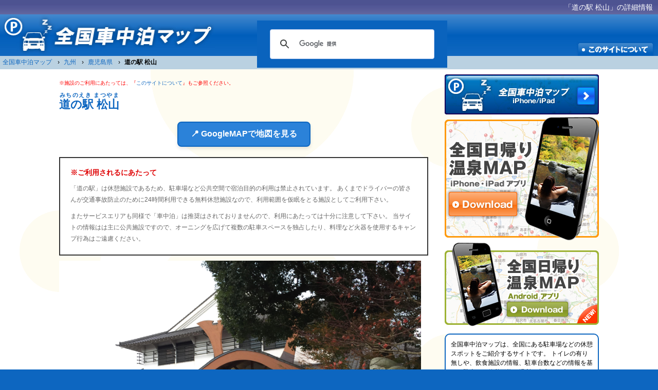

--- FILE ---
content_type: text/html
request_url: https://pcam.mobi/area/kyushu/kagoshima/205/
body_size: 17277
content:
<!DOCTYPE html PUBLIC "-//W3C//DTD XHTML 1.0 Transitional//EN" "http://www.w3.org/TR/xhtml1/DTD/xhtml1-transitional.dtd">
<html xmlns="http://www.w3.org/1999/xhtml" xml:lang="ja" lang="ja">
<head>
<meta http-equiv="Content-Type" content="text/html; charset=utf-8" />
<title>道の駅 松山(鹿児島県にある道の駅) - 全国車中泊マップ</title>
<meta name="keyword" content="サービスエリア,道の駅,駐車場,パーキングエリア,SA,PA,場所,地図,検索,位置,住所,ナビ,Navi,ナビゲーション,Navigation,しゃちゅうはく," />
<meta name="description" content="「道の駅 松山」は鹿児島県志布志市にある『道の駅』 です。全国車中泊マップでは、全国にある駐車場などの『駐車して休憩可能な場所』の情報を掲載しています。トイレの有り無しや、飲食施設の情報、駐車台数などの情報をご確認いただけます。" />
<meta property="og:title" content=" 道の駅 松山(鹿児島県にある車中泊ポイント)" />
<meta property="og:url" content="https://pcam.mobi/area/kyushu/kagoshima/205/" />
<meta property="og:description" content="鹿児島県にある車中泊ポイント「道の駅 松山」の紹介ページです。電話番号：0994-87-3800　住所：鹿児島県志布志市松山町新橋1526-1" />
<meta property="og:latitude" content="31.5816191642988" />
<meta property="og:longitude" content="131.042491795837" />
<meta property="og:street-address" content="松山町新橋1526-1" />
<meta property="og:locality" content="志布志市" />
<meta property="og:region" content="鹿児島県" />
<meta property="og:postal-code" content="〒899-7601<br />" />
<meta property="og:phone_number" content="0994-87-3800" />
<meta property="og:type" content="landmark" />
<meta http-equiv="Content-Style-Type" content="text/css" />
<meta http-equiv="Content-Script-Type" content="text/javascript" />
<meta name="apple-itunes-app" content="app-id=581240751" />
<meta name="viewport" content="width=device-width,initial-scale=1">
<link rel="stylesheet" type="text/css" href="/css/main_new.css?20250429" media="screen" />
<link rel="stylesheet" type="text/css" href="/css/sp.css" />
<script src="https://ajax.googleapis.com/ajax/libs/jquery/1.8.3/jquery.min.js"></script>
<script src="/jquery/jquery-cookie.js" type="text/javascript"></script>
<script src="/js/event.js" type="text/javascript"></script>
<meta property="og:image" content="https://pcam.mobi/picture_thumb/205_u_1.jpg" />
<meta property="og:site_name" content="全国車中泊マップ" />
<meta property="og:country-name" content="日本" />

<link rel="index" href="https://pcam.mobi/" title="全国車中泊マップ" />
<link rel="shortcut icon" href="/img/favicon.ico" />

<!-- Google tag (gtag.js) -->
<script async src="https://www.googletagmanager.com/gtag/js?id=G-74ZMTDJLED"></script>
<script>
  window.dataLayer = window.dataLayer || [];
  function gtag(){dataLayer.push(arguments);}
  gtag('js', new Date());

  gtag('config', 'G-74ZMTDJLED');
</script>
</head>
<body>
<div id="fb-root"></div>
<div id="wrapper">
	<!-- header -->
			<div id="header">
			<h2><a href = "/"><img src = "/img/logo.jpg" alt = "全国車中泊マップ" width="419" height="80" title = "全国車中泊マップ" /></a></h2>
			<h1>「道の駅 松山」の詳細情報</h1>
		<div id = "google_search_box" class = "header_box">
<script>
  (function() {
    var cx = 'partner-pub-3585374157893937:9650748505';
    var gcse = document.createElement('script');
    gcse.type = 'text/javascript';
    gcse.async = true;
    gcse.src = 'https://cse.google.com/cse.js?cx=' + cx;
    var s = document.getElementsByTagName('script')[0];
    s.parentNode.insertBefore(gcse, s);
  })();
</script>
<gcse:search></gcse:search>
		</div>

            <ul id="headmenu">
            <li><a href="/about.php"><img src = "/img/about.jpg" alt = "このサイトについて" width="154" height="28" title = "このサイトについて" /></a></li>

            </ul>
		</div>

	<!-- header -->
    <nav aria-label="Breadcrumb">
      <ul itemscope itemtype="https://schema.org/BreadcrumbList">
        <li itemprop="itemListElement" itemscope itemtype="https://schema.org/ListItem">
          <a itemprop="item" href="https://pcam.mobi/">
            <span itemprop="name">全国車中泊マップ</span>
          </a>
          <meta itemprop="position" content="1" />
        </li>
              <li itemprop="itemListElement" itemscope itemtype="https://schema.org/ListItem">
      	<a itemprop="item" href="/area/kyushu/">
        <span itemprop="name">九州</span>
        </a>
        <meta itemprop="position" content="2" />
      </li>
      <li itemprop="itemListElement" itemscope itemtype="https://schema.org/ListItem">
      	<a itemprop="item" href="/area/kyushu/kagoshima/">
        <span itemprop="name">鹿児島県</span>
        </a>
        <meta itemprop="position" content="3" />
      </li>
      <li itemprop="itemListElement" itemscope itemtype="https://schema.org/ListItem">
        <span itemprop="name">道の駅 松山</span>
        <meta itemprop="position" content="4" />
      </li>
      </ul>
    </nav>

	<div id = "main_bg">
		<div id = "main">
			<div id = "right">
				
				<div class = "pc_cm_banner">
<a href ="https://itunes.apple.com/jp/app/id581240751?mt=8" target = "_blank"><img src = "/img/smpbanner.jpg" alt = "全国車中泊マップ(iOS)" /></a>
<br />

<a href = "http://itunes.apple.com/jp/app/id488097290?mt=8" target = "_blank" class = "pc_cm_banner"><img src = "/img/ad_onsen.png" alt = "姉妹アプリ。iPhone、iPad版温泉マップ" title = "姉妹アプリ。iPhone、iPad版温泉マップ" /></a>
<br />

<a href = "https://play.google.com/store/apps/details?id=jp.aando.OnsenMap" target = "_blank" class = "pc_cm_banner"><img src = "/img/adb_and.png" alt = "Android版温泉マップあります！" /></a>
<br />

<br />
<div class = "common_right_document">
全国車中泊マップは、全国にある駐車場などの休憩スポットをご紹介するサイトです。
トイレの有り無しや、飲食施設の情報、駐車台数などの情報を基に、駐車して休憩可能な場所を中心に紹介しております。
ご利用される際は、各スポットのルールに従いご活用ください。<br /><br />

※施設のご利用にあたっては、『<a href = "/about.php">このサイトについて</a>』もご参照ください。

</div>
</div>
			</div>
			<div id = "left">
				<div id = "left_wrapper">
 					<div id = "info_area" itemscope itemtype="https://schema.org/Place">
						<div style = "color:#f00;margin-bottom:10px;font-size:10px;">※施設のご利用にあたっては、『<a href = "/about.php#caution">このサイトについて</a>』もご参照ください。</div>

						<div id = "info_header"  class = "cleafix">
							<div>
								<h1><ruby><rb><span itemprop="name">道の駅 松山</span><rp></rp><rt>みちのえき まつやま</rt><rp></rp></ruby></h1>
								<a href = "https://www.google.com/maps/@31.5816191642988,131.042491795837,19z" class = "button map-button" target = "_blank" rel="nofollow noopener noreferrer" id = "mapButton">📍 GoogleMAPで地図を見る</a>
							</div>
								<div class="caution">
								<strong>※ご利用されるにあたって</strong>
<p>「道の駅」は休憩施設であるため、駐車場など公共空間で宿泊目的の利用は禁止されています。
あくまでドライバーの皆さんが交通事故防止のために24時間利用できる無料休憩施設なので、利用範囲を仮眠をとる施設としてご利用下さい。
</p>
<p>
またサービスエリアも同様で「車中泊」は推奨はされておりませんので、利用にあたっては十分に注意して下さい。
当サイトの情報はは主に公共施設ですので、オーニングを広げて複数の駐車スペースを独占したり、料理など火器を使用するキャンプ行為はご遠慮ください。
	</p>
								</div>
							<div id = "cource_doc" style = "width:100%">
		 								<img src = "/picture/205_u_1.jpg" id = "shop_image_main" style ="width:98%;margin-left:auto;margin-right:auto;margin-top:10px;margin-bottom:10px;" />
		 						<ul class = "photo_galary">		<li>
		<img src = "/picture_smart_80/205_u_1.jpg" id = "205_u_1.jpg" />
		</li></ul>
		 						<div style = "width:98%;line-height:1.5em;letter-spacing:1px;font-size:13px;">
		 						「道の駅 松山」は志布志市やっちくふるさと村ともいいます。施設は、地元産の黒豚を使った黒豚生姜焼定食をはじめ、地元特産のハモを使ったハモ天丼が食べられレストラン、地元のとれたて野菜や特産品を販売する物産館　、観光案内所、芝生広場、児童遊具 などや宿泊もできる「旅籠屋」などもあります。また道の駅に隣接して「松山城趾」があり、松山城跡展望台やテニスコートやプールなどある城山総合公園になっています。
		 						</div>
							</div>
						</div>


						<div>
							<dl>
								<dt>種別</dt>
								<dd>道の駅</dd>
							</dl>
							<dl>
								<dt>住所</dt>
								<dd>
									<div itemprop="address" itemscope itemtype="https://schema.org/PostalAddress">
									<span itemprop="postalCode">〒899-7601<br /></span>
							    <span itemprop="addressRegion">鹿児島県</span>
							    <span itemprop="addressLocality">志布志市</span>
							    <span itemprop="streetAddress">松山町新橋1526-1</span>
									</div>
								  <div itemprop="geo" itemscope itemtype="https://schema.org/GeoCoordinates">
								    <meta itemprop="latitude" content="31.5816191642988">
								    <meta itemprop="longitude" content="131.042491795837">
								  </div>
								</dd>
							</dl>
														<dl>
								<dt>電話番号</dt>
								<dd><span property="v:tel">0994-87-3800</span></dd>
							</dl>

							<dl>
								<dt>標高</dt>
								<dd>160m　（標高0m地点より-1℃）</dd>
							</dl>
														<dl>
								<dt>休館日</dt>
								<dd>毎週月曜日, 1月1日</dd>
							</dl>
														<dl>
								<dt>営業時間</dt>
								<dd>9:00～18:00※トイレ、電話、駐車場は24時間</dd>
							</dl>
														<dl>
								<dt>駐車場</dt>
								<dd>大型車：5台<br />
普通車：79台<br />
身障者用：2台</dd>
							</dl>
														<dl>
								<dt>お食事</dt>
								<dd>あり</dd>
							</dl>
														<dl>
								<dt>トイレ</dt>
								<dd>男性：8器 <br />
女性：6器<br />
子供：1器<br />
身障者用：1器</dd>
							</dl>
							
														<dl>
								<dt>設備</dt>
								<dd>特産販売所、レストラン、公園、障害者用トイレ、障害者専用駐車マス、ベビーシート、宿泊施設、特産物加工場、体験農園</dd>
							</dl>
							

										<dl>
				<dt>公式ページ</dt>
				<dd><a href = "http://www.qsr.mlit.go.jp/n-michi/michi_no_eki/kobetu/matsuyama/matsuyama.html" target = "_blank" rel="v:url">&gt;&gt;公式ページ</a></dd>
			</dl>

						<a href = "https://www.google.com/maps/place/@31.5816191642988,131.042491795837,19z?q=%E9%81%93%E3%81%AE%E9%A7%85+%E6%9D%BE%E5%B1%B1" class = "button map-button" target = "_blank" rel="nofollow noopener noreferrer" id = "mapButton2">📍 GoogleMAPで地図を見る</a><br>
						※Googleに登録されていない場合、正しく表示されない場合があります。

						</div>
					</div><!--info_area-->
			</div><!--left_wrapper-->
		</div><!--main_bg-->
	</div><!--main-->

	<!-- footer -->
			<div id="footer">
			<div id="foot_box">
			<div id="footer_pr">
				<!--<a href="http://brain-ltd.jp/sento/" target="_blank" onClick="javascript: pageTracker._trackPageview('/brain-ltd.jp/sento/');"><img src="http://pcam.mobi/img/sento200x200.jpg" border="0" /></a>-->
				<a href = "http://itunes.apple.com/jp/app/id506294598?mt=8" target = "_blank"><img src = "/img/ad_golf.png" alt = "姉妹アプリiPhone、iPad版ゴルフ場マップ！" title = "姉妹アプリiPhone、iPad版ゴルフ場マップ！" style = "width:200px;" /></a>

			</div>
			<div class = "footer_navi">
				<h4><a href = "/area/hokkaido/hokkaido/">北海道</a></h4>
				<h4><a href = "/area/tohoku/">東北</a></h4>
					<ul>
						<li><a href = "/area/tohoku/aomori/">青森</a></li>
						<li><a href = "/area/tohoku/iwate/">岩手</a></li>
						<li><a href = "/area/tohoku/miyagi/">宮城</a></li>
						<li><a href = "/area/tohoku/akita/">秋田</a></li>
						<li><a href = "/area/tohoku/yamagata/">山形</a></li>
						<li><a href = "/area/tohoku/fukushima/">福島</a></li>
					</ul>
				<h4><a href = "/area/kanto/">関東</a></h4>
					<ul>
						<li><a href = "/area/kanto/gunma/">群馬</a></li>
						<li><a href = "/area/kanto/tochigi/">栃木</a></li>
						<li><a href = "/area/kanto/ibaraki/">茨城</a></li>
						<li><a href = "/area/kanto/saitama/">埼玉</a></li>
						<li><a href = "/area/kanto/tokyo/">東京</a></li>
						<li><a href = "/area/kanto/kanagawa/">神奈川</a></li>
						<li><a href = "/area/kanto/chiba/">千葉</a></li>
					</ul>
				<h4><a href = "/area/koshinetsu/">甲信越</a></h4>
					<ul>
						<li><a href = "/area/koshinetsu/yamanashi/">山梨</a></li>
						<li><a href = "/area/koshinetsu/nagano/">長野</a></li>
						<li><a href = "/area/koshinetsu/niigata/">新潟</a></li>
					</ul>
				<h4><a href = "/area/tokai/">東海</a></h4>
					<ul>
						<li><a href = "/area/tokai/aichi/">愛知</a></li>
						<li><a href = "/area/tokai/gifu/">岐阜</a></li>
						<li><a href = "/area/tokai/mie/">三重</a></li>
						<li><a href = "/area/tokai/shizuoka/">静岡</a></li>
					</ul>
				</div>
				<div class = "footer_navi">
				<h4><a href = "/area/hokuriku/">北陸</a></h4>
				<ul>
					<li><a href = "/area/hokuriku/ishikawa/">石川</a></li>
					<li><a href = "/area/hokuriku/toyama/">富山</a></li>
					<li><a href = "/area/hokuriku/fukui/">福井</a></li>
				</ul>
				<h4><a href = "/area/kansai/">関西</a></h4>
				<ul>
					<li><a href = "/area/kansai/kyoto/">京都</a></li>
					<li><a href = "/area/kansai/shiga/">滋賀</a></li>
					<li><a href = "/area/kansai/osaka/">大阪</a></li>
					<li><a href = "/area/kansai/nara/">奈良</a></li>
					<li><a href = "/area/kansai/wakayama/">和歌山</a></li>
					<li><a href = "/area/kansai/hyogo/">兵庫</a></li>
				</ul>
				<h4><a href = "/area/chugoku/">中国</a></h4>
				<ul>
					<li><a href = "/area/chugoku/okayama/">岡山</a></li>
					<li><a href = "/area/chugoku/hiroshima/">広島</a></li>
					<li><a href = "/area/chugoku/shimane/">島根</a></li>
					<li><a href = "/area/chugoku/tottori/">鳥取</a></li>
					<li><a href = "/area/chugoku/yamaguchi/">山口</a></li>
				</ul>
				<h4><a href = "/area/shikoku/">四国</a></h4>
				<ul>
					<li><a href = "/area/shikoku/tokushima/">徳島</a></li>
					<li><a href = "/area/shikoku/kagawa/">香川</a></li>
					<li><a href = "/area/shikoku/kochi/">高知</a></li>
					<li><a href = "/area/shikoku/ehime/">愛媛</a></li>
				</ul>
				<h4><a href = "/area/kyushu/">九州</a></h4>
				<ul>
					<li><a href = "/area/kyushu/fukuoka/">福岡</a></li>
					<li><a href = "/area/kyushu/nagasaki/">長崎</a></li>
					<li><a href = "/area/kyushu/oita/">大分</a></li>
					<li><a href = "/area/kyushu/kumamoto/">熊本</a></li>
					<li><a href = "/area/kyushu/saga/">佐賀</a></li>
					<li><a href = "/area/kyushu/miyazaki/">宮崎</a></li>
					<li><a href = "/area/kyushu/kagoshima/">鹿児島</a></li>
					<li><a href = "/area/kyushu/okinawa/">沖縄</a></li>
				</ul>
		</div>
		<div id = "footer_info">
<div id = "message">
全国車中泊マップは、全国の<strong>休憩可能な施設、駐車場</strong>などを主に紹介するサイトです。<br />
地図にあるピンをクリックすると、詳細を確認することができます。<a href = "/s/">スマホ版</a>や<a href = "http://itunes.apple.com/jp/app/id581240751?mt=8">iPhoneアプリ</a>、携帯版もあります。<br />
<p>携帯サイトのQRコード<br />
<img src = "/img/mobile_qr.png" alt = "携帯版QRコード" title = "携帯版QRコード" /></p>
</div>
		</div>
			</div>
			<p>Copyright &copy; 2012 全国車中泊マップ </p>
		</div>

	<!-- footer -->
</div><!--wrapper-->
<!-- この render 呼び出しを適切な位置に挿入してください -->
<script type="text/javascript">

$(".photo_galary li img").click(function () {
	$('.photo_galary li img').each(function(index) {
		$(this).css("border","3px solid #fff");
	});

	$(this).css("border","3px solid #a11");
	$("#shop_image_main").attr("src","/picture/"+$(this).attr("id"));
});

window.___gcfg = {lang: 'ja'};

(function() {
	var po = document.createElement('script'); po.type = 'text/javascript'; po.async = true;
	po.src = 'https://apis.google.com/js/plusone.js';
	var s = document.getElementsByTagName('script')[0]; s.parentNode.insertBefore(po, s);
})();
</script>
</body>
</html>


--- FILE ---
content_type: text/javascript
request_url: https://pcam.mobi/js/event.js
body_size: 2097
content:
$(function(){
	$(".map-button").click(function() {
	  gtag('event', 'click', {
	    'event_category': 'button',
	    'event_label': 'GoogleMapへリンク '+$(this).attr("id")
	  });
	});

	if($.cookie('config_road_station') == 1){
		$('#road_station').attr("checked", "checked");
	}

	if($.cookie('config_service_area') == 1){
		$('#service_area').attr("checked", "checked");
	}

	if($.cookie('config_parking') == 1){
		$('#parking').attr("checked", "checked");
	}

	$('#hokkaido').click(function() {
		set_prefecture_latlon("hokkaido");
	});

	$('#tohoku').click(function() {
		set_area_latlon("tohoku");
	});

	$('#kanto').click(function() {
		set_area_latlon("kanto");
	});

	$('#tokai').click(function() {
		set_area_latlon("tokai");
	});

	$('#koshinetsu').click(function() {
		set_area_latlon("koshinetsu");
	});

	$('#hokuriku').click(function() {
		set_area_latlon("hokuriku");
	});

	$('#kansai').click(function() {
		set_area_latlon("kansai");
	});

	$('#chugoku').click(function() {
		set_area_latlon("chugoku");
	});

	$('#shikoku').click(function() {
		set_area_latlon("shikoku");
	});

	$('#kyushu').click(function() {
		set_area_latlon("kyushu");
	});



	$('#road_station').click(function() {
		if($('#road_station').is(':checked')  == true){
			$.cookie('config_road_station', 1, { expires: 30 });
		}else{
			$.cookie('config_road_station', 0, { expires: 30 });
		}

		getMapData();
	});
	$('#service_area').click(function() {
		if($('#service_area').is(':checked') == true){
			$.cookie('config_service_area', 1, { expires: 30 });
		}else{
			$.cookie('config_service_area', 0, { expires: 30 });
		}

		getMapData();
	});
	$('#parking').click(function() {
		if($('#parking').is(':checked') == true){
			$.cookie('config_parking', 1, { expires: 30 });
		}else{
			$.cookie('config_parking', 0, { expires: 30 });
		}

		getMapData();
	});

	$("#search_proc").click(function() {
		searchAddress($("#search").val());
	});

	$("#now_proc").click(function() {
		if (navigator.geolocation) {
			navigator.geolocation.getCurrentPosition(positionSuccess, positionError);
		}
	});



});